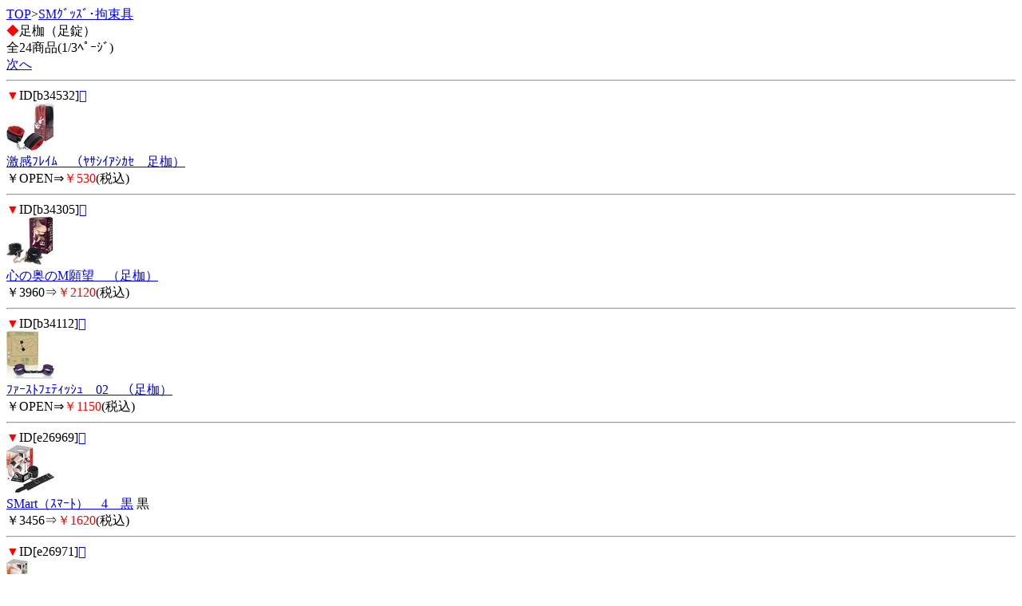

--- FILE ---
content_type: text/html; charset=Shift_JIS
request_url: http://adult-tengoku.com/m/view/17/1/
body_size: 1588
content:
<!DOCTYPE HTML PUBLIC "-//W3C//DTD Compact HTML 1.0 Draft//EN">
<html>
<head>
<meta http-equiv="Content-Type" content="text/html; charset=Shift_JIS">
<title>足枷（足錠）＜SMｸﾞｯｽﾞ･拘束具｜ｱﾀﾞﾙﾄｸﾞｯｽﾞ天国</title>
<meta name="description" content="SMｸﾞｯｽﾞ･拘束具を買うなら、アダルトグッズ天国で！こちらは、足枷（足錠）のｶﾃｺﾞﾘｰです。">
<meta name="keywords" content="SMｸﾞｯｽﾞ･拘束具,足枷（足錠）,アダルトグッズ天国">
<link rel="canonical" href="http://adult-tengoku.com/m/view/17/1/">
</head>
<body>
<a href="/m/menu.html?_order=20260119184851" accesskey="0" DIRECTKEY="0" NONUMBER>TOP</a>&gt;<a href="/m/view/category/7/?order=20260119184851">SMｸﾞｯｽﾞ･拘束具</a><br>
<font color="red">◆</font>足枷（足錠）<br>
全24商品(1/3ﾍﾟｰｼﾞ)<br>
<a href="../11/?order=20260119184851" accesskey="6">次へ</a>
<hr>
<font color="red">▼</font>ID[b34532]<a href="../../img/b34532.jpg"></a><br><img src="/picture_small/b34532.jpg"><br><a href="../../b34532.html?order=20260119184851">激感ﾌﾚｲﾑ　（ﾔｻｼｲｱｼｶｾ　足枷）</a> <br>￥OPEN⇒<font color="red">￥530</font>(税込)<br><hr><font color="red">▼</font>ID[b34305]<a href="../../img/b34305.jpg"></a><br><img src="/picture_small/b34305.jpg"><br><a href="../../b34305.html?order=20260119184851">心の奥のM願望　（足枷）</a> <br>￥3960⇒<font color="red">￥2120</font>(税込)<br><hr><font color="red">▼</font>ID[b34112]<a href="../../img/b34112.jpg"></a><br><img src="/picture_small/b34112.jpg"><br><a href="../../b34112.html?order=20260119184851">ﾌｧｰｽﾄﾌｪﾃｨｯｼｭ　02　（足枷）</a> <br>￥OPEN⇒<font color="red">￥1150</font>(税込)<br><hr><font color="red">▼</font>ID[e26969]<a href="../../img/e26969.jpg"></a><br><img src="/picture_small/e26969.jpg"><br><a href="../../e26969.html?order=20260119184851">SMart（ｽﾏｰﾄ）　4　黒</a> 黒<br>￥3456⇒<font color="red">￥1620</font>(税込)<br><hr><font color="red">▼</font>ID[e26971]<a href="../../img/e26971.jpg"></a><br><img src="/picture_small/e26971.jpg"><br><a href="../../e26971.html?order=20260119184851">SMart（ｽﾏｰﾄ）　6　黒</a> 黒<br>￥4189⇒<font color="red">￥2030</font>(税込)<br><hr><font color="red">▼</font>ID[e26973]<a href="../../img/e26973.jpg"></a><br><img src="/picture_small/e26973.jpg"><br><a href="../../e26973.html?order=20260119184851">SMart（ｽﾏｰﾄ）　8　黒</a> 黒<br>￥3927⇒<font color="red">￥2120</font>(税込)<br><hr><font color="red">▼</font>ID[e26981]<a href="../../img/e26981.jpg"></a><br><img src="/picture_small/e26981.jpg"><br><a href="../../e26981.html?order=20260119184851">SMart（ｽﾏｰﾄ）　4　赤</a> 赤<br>￥3456⇒<font color="red">￥1620</font>(税込)<br><hr><font color="red">▼</font>ID[e26983]<a href="../../img/e26983.jpg"></a><br><img src="/picture_small/e26983.jpg"><br><a href="../../e26983.html?order=20260119184851">SMart（ｽﾏｰﾄ）　6　赤</a> 赤<br>￥4189⇒<font color="red">￥2030</font>(税込)<br><hr><font color="red">▼</font>ID[v02039]<a href="../../img/v02039.jpg"></a><br><img src="/picture_small/v02039.jpg"><br><a href="../../v02039.html?order=20260119184851">ggｼﾘｰｽﾞ　｢足枷｣下着付きSMｸﾞｯｽﾞ　～ﾌﾞﾗ･ﾊﾟﾝﾂ･ｿｯｸｽ付き～</a> <br>￥3630⇒<font color="red">￥2420</font>(税込)<br><hr><font color="red">▼</font>ID[f00292]<a href="../../img/f00292.jpg"></a><br><img src="/picture_small/f00292.jpg"><br><a href="../../f00292.html?order=20260119184851">OROCHI　足枷　（赤）</a> 赤<br>￥4070⇒<font color="red">￥1900</font>(税込)<br><hr>
<a href="../11/?order=20260119184851" accesskey="6">次へ</a>
<form action="/m/view/17/" method="get"><input type="hidden" name="order" value="20260119184851"><select name="st"><option value="1" selected>1</option><option value="11">2</option><option value="21">3</option></select>/3ﾍﾟｰｼﾞ<input type="submit" value="移動"></form><hr>
<form action="/m/view/sr.cgi" method="post">
<a name="category" id="category"></a><!---->商品検索<br>
<input name="order" type="hidden" value="20260119184851">
<input name="mode" type="hidden" value="do">
<input name="keyword" type="text">
<input name="検索" type="submit" value="検索"><br> 
</form>
<p align="center">
<a href="/m/icargo.cgi?_order=20260119184851" accesskey="9" DIRECTKEY="9" NONUMBER>注文・ｶｰﾄを見る</a><br>
<a href="/m/menu.html?_order=20260119184851" accesskey="0" DIRECTKEY="0" NONUMBER>TOPへ</a>
</p>
<hr>
<font color="red">◆</font>ご案内<br>
<A HREF="/m/qa/?_order=20260119184851">よくあるご質問</a><br>
<A HREF="/m/copy.html?_order=20260119184851">特商法表記</a><br>
<A HREF="/m/shopinfo/package.cgi?order=20260119184851">梱包方法について</a><br>
<a href="/m/view/mailto.cgi?order=20260119184851">お問い合わせ</a><br>
<a href="mailto:?body=ｱﾀﾞﾙﾄｸﾞｯｽﾞ天国%0D%0Ahttp://adult-tengoku.com/m/">友達に教える！</a><br>
<a href="http://adult-tengoku.com/">アダルトグッズ天国 PC</a><br>
<a href="http://adult-tengoku.com/sp/">アダルトグッズ天国 ｽﾏｰﾄﾌｫﾝ</a>
<hr>
<p align="center">アダルトグッズ天国</p>
<img src="http://58.188.97.205/139m/acclog.cgi?guid=ON&amp;referrer=" WIDTH="1" HEIGHT="1">
</body>
</html>
